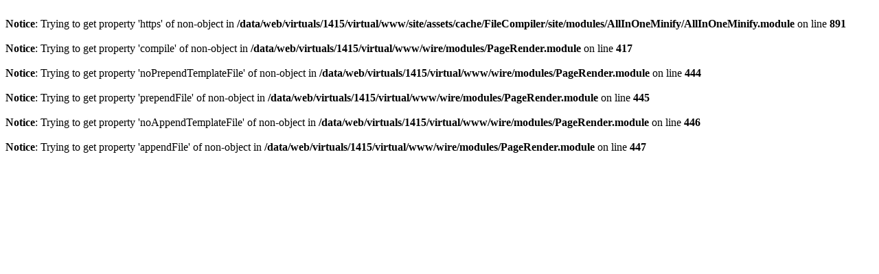

--- FILE ---
content_type: text/html; charset=utf-8
request_url: http://www.ceskeokruhy.cz/petr-fulin-vyzkousel-v-brne-audi-a4-dtm-97928
body_size: 257
content:
<br />
<b>Notice</b>:  Trying to get property 'https' of non-object in <b>/data/web/virtuals/1415/virtual/www/site/assets/cache/FileCompiler/site/modules/AllInOneMinify/AllInOneMinify.module</b> on line <b>891</b><br />
<br />
<b>Notice</b>:  Trying to get property 'compile' of non-object in <b>/data/web/virtuals/1415/virtual/www/wire/modules/PageRender.module</b> on line <b>417</b><br />
<br />
<b>Notice</b>:  Trying to get property 'noPrependTemplateFile' of non-object in <b>/data/web/virtuals/1415/virtual/www/wire/modules/PageRender.module</b> on line <b>444</b><br />
<br />
<b>Notice</b>:  Trying to get property 'prependFile' of non-object in <b>/data/web/virtuals/1415/virtual/www/wire/modules/PageRender.module</b> on line <b>445</b><br />
<br />
<b>Notice</b>:  Trying to get property 'noAppendTemplateFile' of non-object in <b>/data/web/virtuals/1415/virtual/www/wire/modules/PageRender.module</b> on line <b>446</b><br />
<br />
<b>Notice</b>:  Trying to get property 'appendFile' of non-object in <b>/data/web/virtuals/1415/virtual/www/wire/modules/PageRender.module</b> on line <b>447</b><br />